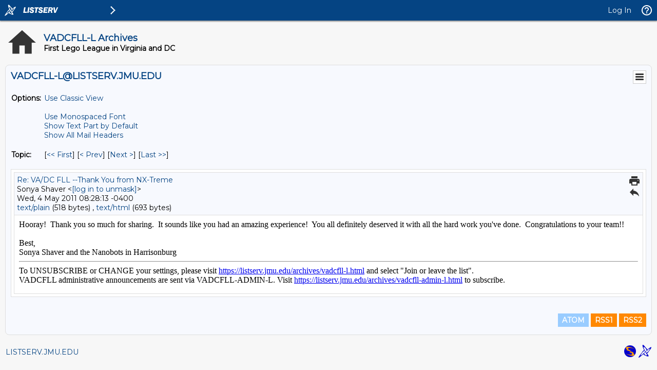

--- FILE ---
content_type: text/html; charset=ISO-8859-1
request_url: https://listserv.jmu.edu/cgi-bin/wa?A3=1105&L=VADCFLL-L&E=quoted-printable&P=33288&B=--00151747b9a4edce2204a27263af&T=text%2Fhtml;%20charset=ISO-8859-1&pending=
body_size: 702
content:
Hooray!  Thank you so much for sharing.  It sounds like you had an amazing experience!  You all definitely deserved it with all the hard work you&#39;ve done.  Congratulations to your team!!<br><br>Best,<br>Sonya Shaver and the Nanobots in Harrisonburg<br>
<hr />To UNSUBSCRIBE or CHANGE your settings, please visit
<a href="https://listserv.jmu.edu/archives/vadcfll-l.html"> https://listserv.jmu.edu/archives/vadcfll-l.html</a> and select "Join or leave the list".
<br />VADCFLL administrative announcements are sent via VADCFLL-ADMIN-L. Visit <a href="https://listserv.jmu.edu/archives/vadcfll-admin-l.html">https://listserv.jmu.edu/archives/vadcfll-admin-l.html</a> to subscribe.







